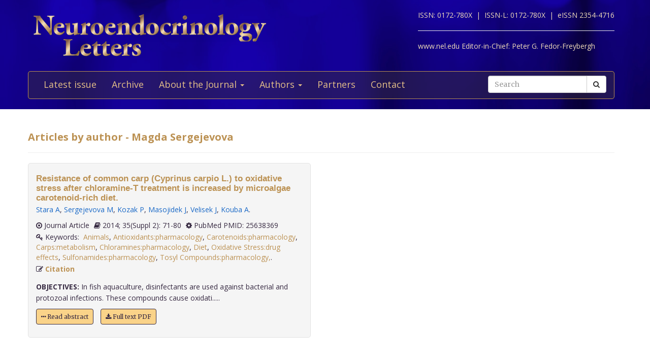

--- FILE ---
content_type: text/html; charset=utf-8
request_url: https://www.nel.edu/sergejevova-1759/
body_size: 3258
content:


<!DOCTYPE html>
<html xmlns="wf-opensans-n4-active wf-merriweather-n7-active wf-merriweather-n4-active wf-opensans-n7-active wf-active">
<head>
    <meta http-equiv="Content-Type" content="text/html; charset=utf-8" />
    <meta name="viewport" content="width=device-width, minimum-scale=1.0, maximum-scale=1.0">
    <meta name="Keywords" content="">
    <meta name="description" content="">
    <meta name="robots" content="index,follow">
    <meta name="Author" content="Altamira Softworks © 2006-2025">
    <title>Magda Sergejevova - NeL.edu</title>
    <link rel="shortcut icon" href="https://www.nel.edu/www/default/templates/img/favicon.png">
    <link rel="stylesheet" href="https://www.nel.edu/www/default/templates/css/jquery.fancybox.css" type="text/css" media="screen, projection" />
<link rel="stylesheet" href="https://www.nel.edu/www/default/templates/css/slider.css" type="text/css" media="screen, projection" />
<link rel="stylesheet" href="https://www.nel.edu/www/default/templates/css/bootstrap.css" type="text/css" media="screen, projection" />
<link rel="stylesheet" href="https://maxcdn.bootstrapcdn.com/font-awesome/4.5.0/css/font-awesome.min.css" type="text/css" media="screen, projection" />
    <link href="https://www.nel.edu/www/default/templates/css/main.css?t=1631511222" rel="stylesheet" type="text/css" />
    <meta http-equiv="X-UA-Compatible" content="IE=EmulateIE10">
    <script src='https://www.google.com/recaptcha/api.js'></script>

    <script type="text/javascript">
        WebFontConfig = {
            google: {families: ['Open+Sans:400,700:latin,latin-ext', 'Merriweather:400,700:latin,latin-ext']}
        };
        (function ()
        {
            var wf = document.createElement('script');
            wf.src = ('https:' == document.location.protocol ? 'https' : 'http') +
              '://ajax.googleapis.com/ajax/libs/webfont/1/webfont.js';
            wf.type = 'text/javascript';
            wf.async = 'true';
            var s = document.getElementsByTagName('script')[0];
            s.parentNode.insertBefore(wf, s);
        })();
    </script>
</head>

<body>
<header>
    <div class="wrap">
        <div class="container">
            <div class="row">
                <div class="col-xs-12 clearfix">
                    <a href="https://www.nel.edu/"><img src="https://www.nel.edu//www/default/templates/img/logo-new.png" class="img-responsive logo pull-left" alt=""></a>
                    <div class="logo sub-text">
                        <span>ISSN: 0172-780X&nbsp;&nbsp;|&nbsp;</span>
                        <span>ISSN-L: 0172-780X&nbsp;&nbsp;|&nbsp;</span>
                        <span>eISSN 2354-4716</span>
                        <hr >
                        <span>www.nel.edu Editor-in-Chief:</span>
                        <span>Peter G. Fedor-Freybergh</span>
                    </div>
                </div>
                <div class="col-xs-12">
                    <nav class="navbar navbar-default" role="navigation">
                        <div class="navbar-header">
                            <button type="button" class="navbar-toggle collapsed" data-toggle="collapse" data-target="#bs-example-navbar-collapse-1">
                                <span class="sr-only">Toggle navigation</span>
                                <span class="icon-bar"></span>
                                <span class="icon-bar"></span>
                                <span class="icon-bar"></span>
                            </button>
                        </div>

                        <div class="collapse navbar-collapse" id="bs-example-navbar-collapse-1">
                            <ul class="nav navbar-nav" id="nav-menu">
	<li >
			<a href="/">Latest issue</a>
		</li>
	<li >
			<a href="https://www.nel.edu/journal/">Archive</a>
		</li>
	<li >
			<a href="#" class="dropdown-toggle" data-toggle="dropdown" role="button" aria-haspopup="true" aria-expanded="false">About the Journal <span class="caret"></span></a>
		<ul class="dropdown-menu">
					<li><a href="https://www.nel.edu/about-the-journal/about-the-journal/">About the Journal</a></li>
					<li><a href="https://www.nel.edu/about-the-journal/aim-and-scope/">Aim and Scope</a></li>
					<li><a href="https://www.nel.edu/about-the-journal/editorial-board/">Editorial Board</a></li>
					<li><a href="https://www.nel.edu/about-the-journal/subscription/">Subscription</a></li>
					<li><a href="https://www.nel.edu/about-the-journal/open-access-policy/">Open Access Policy</a></li>
				</ul>
		</li>
	<li >
			<a href="#" class="dropdown-toggle" data-toggle="dropdown" role="button" aria-haspopup="true" aria-expanded="false">Authors <span class="caret"></span></a>
		<ul class="dropdown-menu">
					<li><a href="https://www.nel.edu/authors/publishing-policy-ethics/">Publishing Policy & Ethics</a></li>
					<li><a href="https://www.nel.edu/authors/instruction-for-authors/">Instruction for Authors</a></li>
					<li><a href="https://www.nel.edu/authors/publication-fees/">Publication Fees</a></li>
					<li><a href="https://www.nel.edu/submit/">Manuscript submission</a></li>
				</ul>
		</li>
	<li >
			<a href="https://www.nel.edu/partners/">Partners</a>
		</li>
	<li >
			<a href="https://www.nel.edu/contact-form/">Contact</a>
		</li>
</ul>

                            <div class="navbar-right">
                                <a href="https://www.nel.edu//journal/search/" class="btn btn-default visible-sm" style="margin-top: 5px; margin-right: 5px;">
                                    <i class="fa fa-search"></i> Search
                                </a>
                                <div class="navbar-form pull-right hidden-sm search">
                                    <form method="get" accept-charset="utf-8" role="form" action="https://www.nel.edu/journal/search/">
                                        <div class="form-group text">
                                            <div class="input-group">
                                                <input type="text" name="q" class="form-control" placeholder="Search" id="q" value="">
                                                <span class="input-group-btn">
                                                    <button type="submit" class="btn btn-default">
                                                        <i class="fa fa-search"></i>
                                                    </button>
                                                </span>
                                            </div>
                                        </div>
                                    </form>
                                </div>
                            </div>
                        </div>
                    </nav>
                </div>
            </div>
        </div>
    </div>
</header>
<section>
    <div class="wrap-padding">
        <div class="container">


	



<div class="row">
    <div class="col-xs-12">
        <h1>Articles by author - Magda Sergejevova</h1>
        <hr>
    </div>
</div>
<div class="row articles-section">
    <div class="col-xs-12">
        <div class="articles-section-listing">
            				<div class="articles-section-item author">
				    <article>
				        <h1><a href="https://www.nel.edu/resistance-of-common-carp-cyprinus-carpio-l-to-oxidative-stress-after-chloramine-t-treatment-is-increased-by-microalgae-carotenoid-rich-diet-323">Resistance of common carp (Cyprinus carpio L.) to oxidative stress after chloramine-T treatment is increased by microalgae carotenoid-rich diet.</a></h1>
				        <div class="article-infobar">
						    <p class="authors">
					            <a href='https://www.nel.edu/stara-1758' class='a-author'>Stara A</a>, <a href='https://www.nel.edu/sergejevova-1759' class='a-author'>Sergejevova M</a>, <a href='https://www.nel.edu/kozak-1760' class='a-author'>Kozak P</a>, <a href='https://www.nel.edu/masojidek-1761' class='a-author'>Masojidek J</a>, <a href='https://www.nel.edu/velisek-1762' class='a-author'>Velisek J</a>, <a href='https://www.nel.edu/kouba-1763' class='a-author'>Kouba A</a>.       
					        			</p>
												<span>
													<i class="fa fa-dot-circle-o"></i> Journal Article												</span>
												<span>
													<i class='fa fa-book'></i> 2014;
													35(Suppl 2): 71-80												</span>
		                   	<span>
		                   		<i class='fa fa-cog'></i> PubMed PMID: 25638369		                   	</span>
												 													<span class="keywords">
														<i class='fa fa-key'></i>&nbsp;Keywords:&nbsp;
														<a href="https://www.nel.edu/journal/search/?keywords=Animals">Animals</a>, <a href="https://www.nel.edu/journal/search/?keywords=Antioxidants:pharmacology">Antioxidants:pharmacology</a>, <a href="https://www.nel.edu/journal/search/?keywords=Carotenoids:pharmacology">Carotenoids:pharmacology</a>, <a href="https://www.nel.edu/journal/search/?keywords=Carps:metabolism">Carps:metabolism</a>, <a href="https://www.nel.edu/journal/search/?keywords=Chloramines:pharmacology">Chloramines:pharmacology</a>, <a href="https://www.nel.edu/journal/search/?keywords=Diet">Diet</a>, <a href="https://www.nel.edu/journal/search/?keywords=Oxidative Stress:drug effects">Oxidative Stress:drug effects</a>, <a href="https://www.nel.edu/journal/search/?keywords=Sulfonamides:pharmacology">Sulfonamides:pharmacology</a>, <a href="https://www.nel.edu/journal/search/?keywords=Tosyl Compounds:pharmacology,">Tosyl Compounds:pharmacology,</a>.														&nbsp;&nbsp;
													</span>
														                   	<span>
		                      	<i class='fa fa-pencil-square-o'></i> <a href="#" class="a-modal" data-toggle="modal" data-target="#resistance-of-common-carp-cyprinus-carpio-l-to-oxidative-stress-after-chloramine-t-treatment-is-increased-by-microalgae-carotenoid-rich-diet-323"> Citation</a> 
		                    </span>
			        	</div>
				      
				        <p><p><strong>OBJECTIVES:</strong> In fish aquaculture, disinfectants are used against bacterial and protozoal infections. These compounds cause oxidati.....</p>
                        <p>
			            	<a href='https://www.nel.edu/resistance-of-common-carp-cyprinus-carpio-l-to-oxidative-stress-after-chloramine-t-treatment-is-increased-by-microalgae-carotenoid-rich-diet-323' class="btn btn-orange"><i class="fa fa-ellipsis-h"></i> Read abstract</a>
			            				                  <a href="https://www.nel.edu/userfiles/articlesnew/1520712135_35_s2_stara_71-80-pdf.pdf" class="btn btn-orange" title=".pdf">
			                    <i class='fa fa-download'></i>&nbsp;Full text PDF
			                  </a>
										            </p>

				    </article>
				</div>
				<!-- Modal -->
				<div id="resistance-of-common-carp-cyprinus-carpio-l-to-oxidative-stress-after-chloramine-t-treatment-is-increased-by-microalgae-carotenoid-rich-diet-323" class="modal fade" role="dialog">
				  <div class="modal-dialog">

				    <!-- Modal content-->
				    <div class="modal-content">
				      <div class="modal-header">
				        <button type="button" class="close" data-dismiss="modal">&times;</button>
				        <h4 class="modal-title">Citation</h4>
				      </div>
				      <div class="modal-body">
				        <p>
				        Stara A, Sergejevova M, Kozak P, Masojidek J, Velisek J, Kouba A.				          Resistance of common carp (Cyprinus carpio L.) to oxidative stress after chloramine-T treatment is increased by microalgae carotenoid-rich diet.&nbsp;
				          Neuro Endocrinol Lett.&nbsp;2014&nbsp;Jan;&nbsp;
				          35(Suppl 2):&nbsp;71-80				          
				                        
				                        
				        </p>
				      </div>
				      <div class="modal-footer">
				        <button type="button" class="btn btn-default" data-dismiss="modal">Close</button>
				      </div>
				    </div>

				  </div>
				</div>
                    </div>
    </div>
</div>
        </div>
    </div>
</section>
<footer>
    <div class="wrap-checkered" id="footer">
        <div class="wrap-blue">
            <div class="container">
                <div class="row">
                    <div class="col-xs-12">

                    </div>
                </div>
            </div>
        </div>
        <div class="wrap-padding">
            <div class="container">
                <div class="row">
                    <div class="col-md-8">
                        <h1>Neuroendocrinology Letters</h1>
                        <p>
                            &copy; 2025 All rights reserved.<br>
                            ISSN 0172-780X<br>
                        </p>
                    </div>
                    <div class="col-md-4">
                        <a href="https://www.nel.edu/"><img src="https://www.nel.edu//www/default/templates/img/logo-new.png" class="img-responsive logo pull-left" alt=""></a>
                    </div>
                </div>
            </div>
        </div>
    </div>
</footer>
<script type="text/javascript" src="https://www.nel.edu/www/default/templates/js/jquery-2.1.3.min.js"></script>
<script type="text/javascript" src="https://www.nel.edu/www/default/templates/js/jquery.fancybox.pack.js"></script>
<script type="text/javascript" src="https://www.nel.edu/www/default/templates/js/slider.js"></script>
<script type="text/javascript" src="https://www.nel.edu/www/default/templates/js/scripts.js"></script>
<script type="text/javascript" src="http://pagead2.googlesyndication.com/pagead/osd.js"></script>
<script type="text/javascript" src="http://ajax.googleapis.com/ajax/libs/webfont/1/webfont.js"></script>
<script type="text/javascript" src="https://www.nel.edu/www/default/templates/js/vendor-min.js"></script>
</body>
</html>


--- FILE ---
content_type: application/javascript
request_url: https://www.nel.edu/www/default/templates/js/slider.js
body_size: 983
content:
(function($){
    $.fn.Slider = function(params) {
        
        var speed = (params.speed !== undefined) ? params.speed : 500;
        var interval = (params.interval !== undefined) ? params.interval : 5000;
        var auto = (params.auto !== undefined) ? params.auto : 1;
        var effect = (params.effect !== undefined) ? params.effect : 'fade';
        var addcontrols = (params.addcontrols !== undefined) ? params.addcontrols : 1;
        var livecontrols = (params.livecontrols !== undefined) ? params.livecontrols : 1;
        var addnextprev = (params.addnextprev !== undefined) ? params.addnextprev : 0;
        var livenextprev = (params.livenextprev !== undefined) ? params.livenextprev : 1;

        var obj = $(this);
        var count = $(obj).find('.item').size();
        var current = 1;
        var timer = 1;
        var ready = 1;
        
        function setupEffectFade() {
            $(obj).children('.item:not(:first-child)').hide();        
        }
        
        function setupEffectSlide() {
            var item_width = $(obj).find('.item').width();
            var item_height = $(obj).find('.item').height();
            var holder_width = item_width*count;
            var holder_height = item_height;
            
            $(obj).find('.item').wrapAll($("<div />", { "class": "holder"}));
            $(obj).children('div.holder').css('width',holder_width);
        }
        
        function doEffectFade(id) {
            $(obj).children('.item').hide();
            $(obj).children('.slide'+id).fadeIn(speed, function() {
                ready = 1;
            });
        }
        
        function doEffectSlide(id) {
            var item_width = parseInt($(obj).find('.item').width());
            var pos_current = parseInt($(obj).children('.holder').css('left'));

            if(id<current) {
                (id == 1) ? pos_next = 0 : pos_next = pos_current+item_width;
            } else {
                (id == count && current == 1) ? pos_next = pos_current-item_width*(count-1) : pos_next = pos_current-item_width;
            }

            $(obj).children('.holder').delay(100).animate({
                left: pos_next
            },speed,function(){
                ready = 1;
            });
        }

        function sliderEffect(id) {
            if(effect == 'fade') {
                doEffectFade(id);    
            }
            
            if(effect == 'slide') {
                doEffectSlide(id);
            }
        }

        function autoSlide() {
            clearInterval(timer);
            timer = setInterval(function(){
                if(auto == 1) {
                    if(current < count) {
                        goToSlide(parseInt(current) + 1);
                    } else {
                        goToSlide(1);
                    }
                }
            }, interval);
        }

        function goToSlide(id) {         
            ready = 0; 
            sliderEffect(id);
            $(obj).children('ul.controls').find('a').removeClass('active');
            $(obj).children('ul.controls').find('.ctr'+id).parent().addClass('active');
            current = id;
            if(auto == 1) {
                autoSlide();
            }
        }

        function addControls() {
            $(obj).append($("<ul />", { "class": "controls" }));
            for (i=1; i<=count; i++) {
                $(obj).children('ul.controls').append($("<li />")).children().last().html($("<a />", { "href": "javascript:void(0)" })).children().html($("<span />", { "class": "num ctr"+i })).children().html(i);
            }
            $(obj).children('ul.controls').prepend($("<li />")).children().first().html($("<a />", { "class": "prevnext prev", "href": "javascript:void(0)" }));
            $(obj).children('ul.controls').append($("<li />")).children().last().html($("<a />", { "class": "prevnext next", "href": "javascript:void(0)" }));
            
        }
        
        function liveControls() {
            $(obj).children('ul.controls').find('.ctr1').parent().addClass('active');
            $(obj).children('ul.controls').find('span.num').parent().click(function() {
                auto = 0;
                id = $(this).find('span.num').html();
                goToSlide(id);
            });
        }
        
        function addNextPrev() {
            $(obj).append($("<a />", { "class": "prevnext prev", "href": "javascript:void(0)" }));
            $(obj).append($("<a />", { "class": "prevnext next", "href": "javascript:void(0)" }));
        }
        
        function liveNextPrev() {
            $(obj).find('a.prevnext').click(function() {
                id = $(obj).children('ul.controls').find('a.active').find('span.num').html();

                if($(this).hasClass('next') && ready == 1) {
                    id++;
                    if (id > count) id = 1;
                    goToSlide(id);    
                }
                if($(this).hasClass('prev') && ready == 1) {
                    id--;
                    if (id < 1) id = count;
                    goToSlide(id);
                }   
            });
        }

        return this.each(function(){
            if(effect == 'fade') {
                setupEffectFade();    
            }
            
            if(effect == 'slide') {
                setupEffectSlide();
            }
            
            if(addcontrols == 1) {
                addControls();
                liveControls();
            }
            
            if(addcontrols == 0 && livecontrols == 1) {
                liveControls();
            }
            
            if(addnextprev == 1) {
                addNextPrev();
                liveNextPrev();
            }
            
            if(addnextprev == 0 && livenextprev == 1) {
                liveNextPrev();
            }
            
            if(auto == 1) {
                autoSlide();
            }

        });
    }
})(jQuery);

--- FILE ---
content_type: application/javascript
request_url: https://www.nel.edu/www/default/templates/js/scripts.js
body_size: 160
content:
$(document).ready(function() {
    
    $('.slider').each(function(){
        $(this).Slider({
            speed: 200,
            interval: 5000,
            effect: 'slide',
            auto: 1,
            addcontrols: 1,
            livecontrols: 1,
            addnextprev: 0,
            livenextprev: 1
        });
    });

    //$("a.fancybox").fancybox();

    $('input[name="captcha"]').val(5);

    $('.gallery').children('.photo').hover(
        function () {
            $(this).find('span.description').slideToggle();
        }
    );

    $('.navbar-toggle').click(function(){
        $(this).toggleClass('open');
        $('.navbar').toggleClass('open');
    });

    $('#captcha-form').on('show.bs.modal', function(e) {
        var pmid = $(e.relatedTarget).data('pmid');
        $(e.currentTarget).find('input[name="pmid"]').val(pmid);
    });
console.log(123);
});
